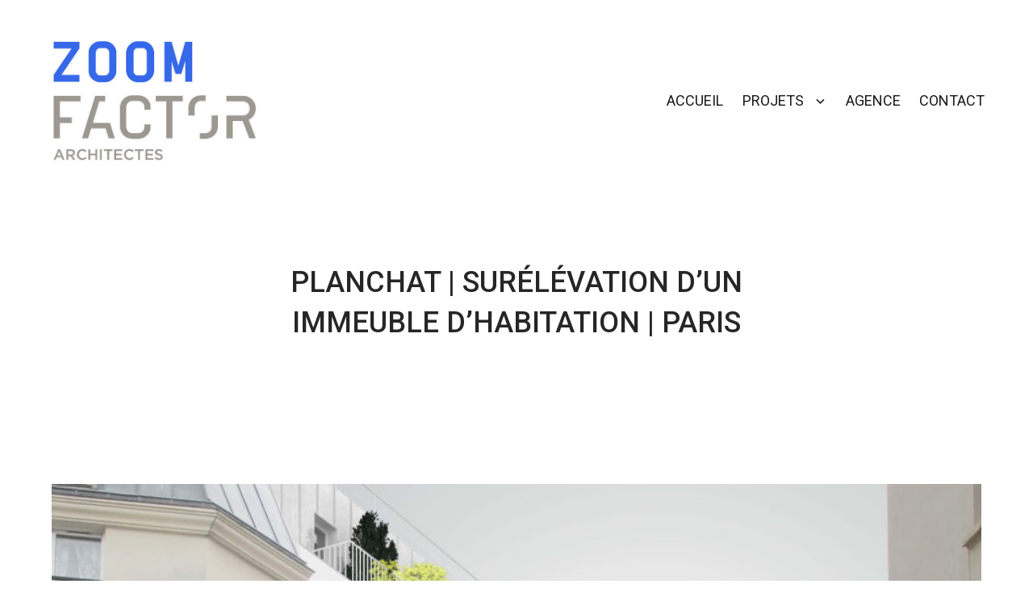

--- FILE ---
content_type: text/css
request_url: http://www.zoomfactor.fr/wp-content/plugins/mosaic-generator/css/style.css?ver=5.3.20
body_size: 203
content:
/*Main Mosaic block*/
.mosaic_generate_main
{
   /*margin: 1px;
   padding: 1px;*/
}

/*Additional style for last images in line (for \'div\' type of generation)*/
.mosaic_generator_last_in_line
{
    clear: left;
}

/*Style for image (for \'div\' type of generation)*/
.mosaic_generator_img
{
    float: left;
    padding: 0px;
}

--- FILE ---
content_type: application/javascript
request_url: http://www.zoomfactor.fr/wp-content/themes/imagery/assets/js/main.js?ver=1.2.3
body_size: 1693
content:
/** Main js */
(function( $ ) {
    'use strict';
	
	// Variables and DOM Caching.
	var $body = $( 'body' );
		
	/**
	 * Test if an iOS device.
	 */
	function checkiOS() {
		return /iPad|iPhone|iPod/.test(navigator.userAgent) && ! window.MSStream;
	}
	
	/**
	 * Test if background-attachment: fixed is supported.
	 * @link http://stackoverflow.com/questions/14115080/detect-support-for-background-attachment-fixed
	 */
	function supportsFixedBackground() {
		var el = document.createElement('div'),
			isSupported;

		try {
			if ( ! ( 'backgroundAttachment' in el.style ) || checkiOS() ) {
				return false;
			}
			el.style.backgroundAttachment = 'fixed';
			isSupported = ( 'fixed' === el.style.backgroundAttachment );
			return isSupported;
		}
		catch (e) {
			return false;
		}
	}
	
	/**
	 * Test if inline SVGs are supported.
	 * @link https://github.com/Modernizr/Modernizr/
	 */
	function supportsInlineSVG() {
		var div = document.createElement( 'div' );
		div.innerHTML = '<svg/>';
		return 'http://www.w3.org/2000/svg' === ( 'undefined' !== typeof SVGRect && div.firstChild && div.firstChild.namespaceURI );
	}
	
	// Fire on document ready.
	$( document ).ready( function() {
		if ( true === supportsFixedBackground() ) {
			document.documentElement.className += ' background-fixed-supported';
		}
		if ( true === supportsInlineSVG() ) {
			document.documentElement.className = document.documentElement.className.replace( /(\s*)no-svg(\s*)/, '$1svg$2' );
		}
	});
	
	// Add header video class after the video is loaded.
	$( document ).on( 'wp-custom-header-video-loaded', function() {
		$body.addClass( 'has-header-video' );
	});


	/**
	 * Slide In plugin
	 * @author Sam Sehnert
	 * Licensed under the MIT license
	 *
	 * @desc A small plugin that checks whether elements
	 * are within the user visible viewport of a web browser.
	 */
	function imagery_slide_in() {
		$.fn.visible = function(partial) {
		    
	      var $t            = $(this),
	          $w            = $(window),
	          viewTop       = $w.scrollTop(),
	          viewBottom    = viewTop + $w.height(),
	          _top          = $t.offset().top,
	          _bottom       = _top + $t.height(),
	          compareTop    = partial === true ? _bottom : _top,
	          compareBottom = partial === true ? _top : _bottom;
		    
		  return ((compareBottom <= viewBottom) && (compareTop >= viewTop));

		};

		var win = $(window);

		var allMods = $(".post-preview");

		allMods.each(function(i, el) {
		  var el = $(el);
		  if (el.visible(true)) {
		    el.addClass("already-visible"); 
		  } 
		});

		win.scroll(function(event) {
		  
		  allMods.each(function(i, el) {
		    var el = $(el);
		    if (el.visible(true)) {
		      el.addClass("come-in"); 
		    } 
		  });
		  
		});
	} // END Slide In plugin

	/**
	 * Masonry Layout + Slide In + Jetpack Infinite Scroll.
	 */
	var $container;

	function imagery_trigger_masonry() {
		// don't proceed if $grid has not been selected
		if ( !$container ) {
			return;
		}
		// init Masonry
		$container.imagesLoaded(function(){
			$container.masonry({
				// options
				itemSelector: '.post-preview',
				columnWidth: '.post-preview',
				percentPosition: true,
				gutter: 0
			});
            $container.animate({ opacity: 1.0 }, 500 );
            //$container.addClass('loaded');
            imagery_slide_in();
		});
	}

	$(window).load(function(){
		$container = $('.post-grid'); // this is the grid container

		imagery_trigger_masonry();

		// Triggers re-layout on infinite scroll
		$( document.body ).on( 'post-load', function () {
        
			// I removed the infinite_count code
			var $selector = $('.infinite-wrap');
			var $elements = $selector.find('.post-preview');
			
			if( $selector.children().length > 0 ) {
				$container.append( $elements ).masonry( 'appended', $elements, true );
				imagery_trigger_masonry();
			}
 
		});
	});

	/**
	 * Toggled.
	 */	
    $(".search-btn").on("click", function() {
        $(this).toggleClass('active');
        $(".site-search").slideToggle("fast");
    });
	
})( jQuery );

--- FILE ---
content_type: text/plain
request_url: https://www.google-analytics.com/j/collect?v=1&_v=j102&a=191137795&t=pageview&_s=1&dl=http%3A%2F%2Fwww.zoomfactor.fr%2Fplanchat-surelevation-dun-immeuble-dhabitation-paris%2F&ul=en-us%40posix&dt=PLANCHAT%20%7C%20SUR%C3%89L%C3%89VATION%20D%E2%80%99UN%20IMMEUBLE%20D%E2%80%99HABITATION%20%7C%20PARIS%20%E2%80%93%20ZOOMFACTOR%20Architectes&sr=1280x720&vp=1280x720&_u=IEBAAEABAAAAACAAI~&jid=1622075133&gjid=739542671&cid=398704576.1768839177&tid=UA-90110807-1&_gid=488366706.1768839177&_r=1&_slc=1&z=682461946
body_size: -285
content:
2,cG-LPM2GBCK6D